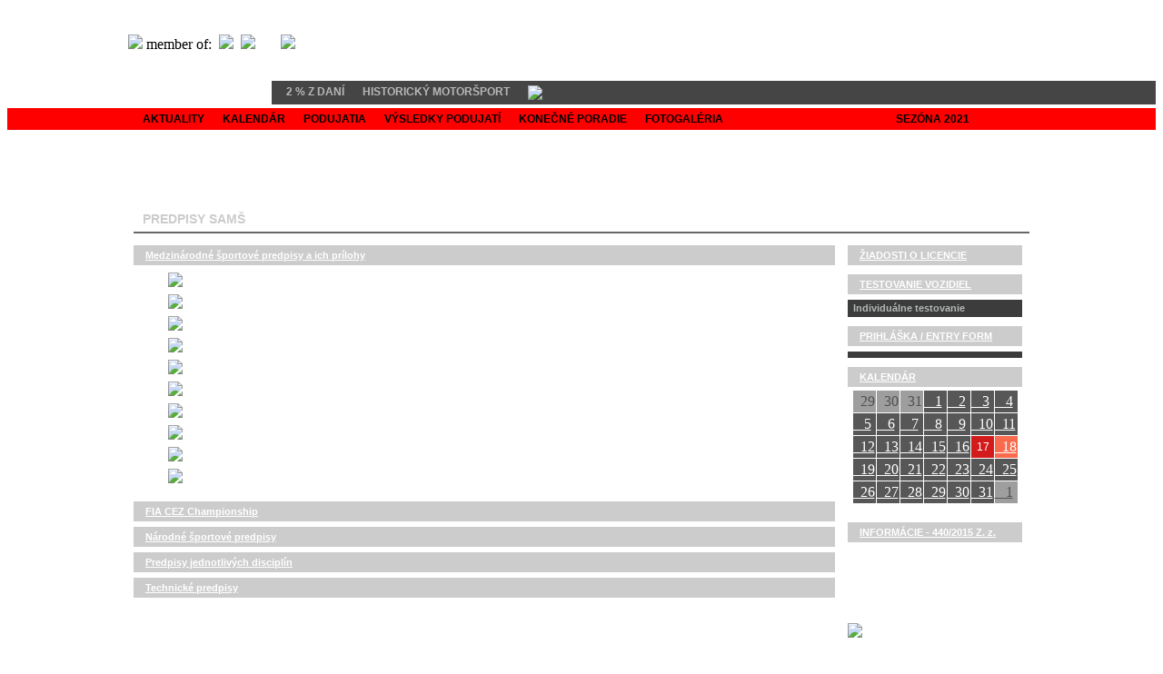

--- FILE ---
content_type: text/html
request_url: https://sams-asn.sk/index2.php?mm=2&rok=2021&g1=9&glu1=&glu2=&glu3=&glu4=&glu5=&glu6=&glu7=
body_size: 6914
content:
<!DOCTYPE html PUBLIC "-//W3C//DTD XHTML 1.0 Transitional//EN" "http://www.w3.org/TR/xhtml1/DTD/xhtml1-transitional.dtd">
<html xmlns="http://www.w3.org/1999/xhtml">
<head>
<meta http-equiv="Content-Type" content="text/html; charset=utf-8" /> 
<title>SAMŠ - Slovenská asociácia motoristického športu</title>



<link rel='stylesheet' type='text/css' href='style/example.css' />
<link rel='stylesheet' type='text/css' href='style.css' />




<script type='text/javascript' src='style/jquery-latest.js'></script>
<script type='text/javascript' src='style/jquery.jqDock.min.js'></script>
<script type='text/javascript' src='style/example.js'></script>


<script type="text/javascript">

<!--  src="http://maps.googleapis.com/maps/api/js?key=AIzaSyDtzaCVM5vHRtzcIk-HeUqHLNPsFvX25sA">   -->

  function initialize()
  {
    var latlng = new google.maps.LatLng(48.3087, 18.1094);
    var myLatLng2 = new google.maps.LatLng(48.3087, 18.1094);
    var myOptions = { zoom: 14,  center: latlng,  mapTypeId: google.maps.MapTypeId.ROADMAP  }
    map = new google.maps.Map(document.getElementById("map_canvas"), myOptions);

    image = new google.maps.MarkerImage("gif/samsgps.gif", new google.maps.Size(72, 35),  new google.maps.Point(0,0), new google.maps.Point(36, 17));
    ciel = new google.maps.Marker({  position: myLatLng2,  map: map,   icon: image, title: 'SAMŠ'  });

    spusti();
  }

  function initialize2()
  {
    
    

  }

  function initialize3()
  {

  }

  function spusti(i)
  {


       if (i==1)
       {
document.getElementById("pero1").innerHTML="<span id='pero1'><font size='2' color='#ffb018'><b>NOVINKA</b></font></span>";       
<!--           document.getElementById("pero1").innerHTML="<span id='pero1'><font size='2' color='#ffb018'><b>NOVINKA</b></font></span>";    -->
<!--           document.getElementById("pero2").innerHTML="<span id='pero2'><font size='2' color='#ffb018'><b>NOVINKA</b></font></span>";    -->
<!--           document.getElementById("pero3").innerHTML="<span id='pero3'><font size='2' color='#ffb018'><b>NOVINKA</b></font></span>";    -->
<!--           document.getElementById("pero4").innerHTML="<span id='pero4'><font size='2' color='#ffb018'><b>NOVINKA</b></font></span>";    -->
<!--           document.getElementById("pero5").innerHTML="<span id='pero5'><font size='2' color='#ffb018'><b>NOVINKA</b></font></span>";    -->
<!--           document.getElementById("pero6").innerHTML="<span id='pero6'><font size='2' color='#ffb018'><b>NOVINKA</b></font></span>";    -->
<!--           document.getElementById("pero7").innerHTML="<span id='pero7'><font size='2' color='#ffb018'><b>NOVINKA</b></font></span>";    -->
<!--           document.getElementById("pero8").innerHTML="<span id='pero8'><font size='2' color='#ffb018'><b>NOVINKA</b></font></span>";    -->
<!--           document.getElementById("pero9").innerHTML="<span id='pero9'><font size='2' color='#ffb018'><b>NOVINKA</b></font></span>";    -->
<!--           document.getElementById("pero10").innerHTML="<span id='pero10'><font size='2' color='#ffb018'><b>NOVINKA</b></font></span>";  -->
<!--           document.getElementById("pero11").innerHTML="<span id='pero11'><font size='2' color='#ffb018'><b>NOVINKA</b></font></span>";  -->
           setTimeout("spusti(0)",500);
       }
       else
       {
document.getElementById("pero1").innerHTML="<span id='pero1'><font size='2' color='#ffffff'><b>NOVINKA</b></font></span>";       
                                                                    
<!--           document.getElementById("pero1").innerHTML="<span id='pero1'><font size='2' color='#ffffff'><b>NOVINKA</b></font></span>";     -->
<!--           document.getElementById("pero2").innerHTML="<span id='pero2'><font size='2' color='#ffffff'><b>NOVINKA</b></font></span>";     -->
<!--           document.getElementById("pero3").innerHTML="<span id='pero3'><font size='2' color='#ffffff'><b>NOVINKA</b></font></span>";     -->
<!--           document.getElementById("pero4").innerHTML="<span id='pero4'><font size='2' color='#ffffff'><b>NOVINKA</b></font></span>";     -->
<!--           document.getElementById("pero5").innerHTML="<span id='pero5'><font size='2' color='#ffffff'><b>NOVINKA</b></font></span>";     -->
<!--           document.getElementById("pero6").innerHTML="<span id='pero6'><font size='2' color='#ffffff'><b>NOVINKA</b></font></span>";     -->
<!--           document.getElementById("pero7").innerHTML="<span id='pero7'><font size='2' color='#ffffff'><b>NOVINKA</b></font></span>";     -->
<!--           document.getElementById("pero8").innerHTML="<span id='pero8'><font size='2' color='#ffffff'><b>NOVINKA</b></font></span>";     -->
<!--           document.getElementById("pero9").innerHTML="<span id='pero9'><font size='2' color='#ffffff'><b>NOVINKA</b></font></span>";     -->
<!--           document.getElementById("pero10").innerHTML="<span id='pero10'><font size='2' color='#ffffff'><b>NOVINKA</b></font></span>";   -->
<!--           document.getElementById("pero11").innerHTML="<span id='pero11'><font size='2' color='#ffffff'><b>NOVINKA</b></font></span>";   -->
           setTimeout("spusti(1)",500);
       }
  }

</script>

<style type='text/css'>
    /*position and hide the menu initially - leave room for menu items to expand...*/

    #description {margin-left:40px; width:500px;}
    #page {padding:20px 0; width:50%;}
    #menu2 {position:absolute; top:0; left:10%; margin-left:-48px; display:none; z-index:1;}
    #menu { margin-left:-48px; display:none;}

    /*dock styling...*/
    /*...set the cursor...*/
    #menu div.jqDock {cursor:pointer;}

    div.jqDockLabel {font-weight:bold; font-style:italic; white-space:nowrap; color:#ffffff; cursor:pointer;}

    #menuloga { margin-left:20px; display:none; z-index:10; }
    #menuloga div.jqDock {cursor:pointer;}

    #menuh { margin-left:-48px; display:none; z-index:7; }
    #menuh div.jqDock {cursor:pointer;}


    #menus { margin-left:-48px; display:none; z-index:1; }
    #menus div.jqDock {cursor:pointer;}

    #menucez { margin-left:-48px; display:none; z-index:1; }
    #menucez div.jqDock {cursor:pointer;}


    #menusipka { margin-left:20px; display:none; z-index:1; }
    #menusipka div.jqDock {cursor:pointer;}


    div.jqDockLabelText {position:absolute; bottom:4px; right:2px; color:#ffffff; font-size:18px; font-style:italic; white-space:nowrap; cursor:pointer;}

</style>

<script type='text/javascript'>
    jQuery(document).ready(function($)
    {
       var dockOptions = { align: 'left' , labels: false , size: 100 };
       $('#menu').jqDock(dockOptions);

       var dockOptionsh = { align: 'middle' , labels: 'br' , size: 59 };
       $('#menuh').jqDock(dockOptionsh);

       var dockOptionsloga = { align: 'top' , labels: false , size: 70  };
       $('#menuloga').jqDock(dockOptionsloga);

       var dockOptionss = { align: 'bottom' , labels: true , size: 30 };
       $('#menus').jqDock(dockOptionss);

       var dockOptionssipka = { align: 'left' , labels: false , size: 80 };
       $('#menusipka').jqDock(dockOptionssipka);

       var dockOptionscez = { align: 'bottom' , labels: 'br' , size: 34 };
       $('#menucez').jqDock(dockOptionscez);

    });

</script>

<script type="text/javascript">

var timeout = 500;
var closetimer = 0;
var ddmenuitem = 0;

// open hidden layer
function mopen(id)
{
   // cancel close timer
   mcancelclosetime();

   // close old layer
   if(ddmenuitem) ddmenuitem.style.visibility = 'hidden';

   // get new layer and show it
   ddmenuitem = document.getElementById(id);
   ddmenuitem.style.visibility = 'visible';

}
// close showed layer
function mclose()
{
   if(ddmenuitem) ddmenuitem.style.visibility = 'hidden';
}

// go close timer
function mclosetime()
{
   closetimer = window.setTimeout(mclose, timeout);
}

// cancel close timer
function mcancelclosetime()
{
   if(closetimer)
   {
      window.clearTimeout(closetimer);
      closetimer = null;
   }
}

// close layer when click-out
document.onclick = mclose;
</script>


</head>

<body>

<table width=100% cellspacing=0 cellpadding=0>
   <tr height=80 >
     <td align=left>
       <table width=1060 align=center cellspacing=0 cellpadding=0 border=0>
          <tr><td width=30>&nbsp;
              <td width=470 class=nic><a href="https://www.sams-asn.sk"><img src="images/logo_sams.gif" border=0 width=155></a>&nbsp;member of:&nbsp;
                            <a href="http://www.fia.com" target="_blank"><img src="images/logo_fia.gif" border=0 width=70></a>&nbsp;
                            <a href="http://www.cikfia.com" target="_blank"><img src="images/logo_cik.gif" border=0 width=48></a>
                            &nbsp;&nbsp;&nbsp;&nbsp;&nbsp;
<!--                            <a href="http://www.osk.or.at/?p=/FIA%20CEZ" target="_blank"><img src="gif/logo_cez.gif" border=0 width=55></a>   -->
<!--                            <a href="http://www.austria-motorsport.at/fia-cez" target="_blank"><img src="gif/logo_cez.gif" border=0 width=55></a>   -->
                            <a href="http://www.cez-motorsport.com" target="_blank"><img src="gif/logo_cez.gif" border=0 width=55></a>
                                                                  
              <td width=494 align=right valign=bottom>
                 <div id='menuloga'>
                 
<a href="index2.php?mm=1&rok=2021&g1=1&glu1=&glu2=&glu3=&glu4=&glu5=&glu6=&glu7=" ><img src='images/menu1_1a.png' title='' alt='' /></a><a href="index2.php?mm=2&rok=2021&g1=9&glu1=&glu2=&glu3=&glu4=&glu5=&glu6=&glu7=" ><img src='images/menu1_2a.png' title='' alt='' /></a><a href="index2.php?mm=3&rok=2021&g1=15&glu1=&glu2=&glu3=&glu4=&glu5=&glu6=&glu7=" ><img src='images/menu1_3b.png' title='' alt='' /></a><a href="index2.php?mm=4&rok=2021&g1=2013&g2=1&g3=1&g4=1108&glu1=&glu2=&glu3=&glu4=&glu5=&glu6=&glu7=" '><img src='images/menu1_4a.png' title='' alt='' /></a><a href="index2.php?mm=5&rok=2021&glu1=&glu2=&glu3=&glu4=&glu5=&glu6=&glu7=" ><img src='images/menu1_5a.png' title='' alt='' /></a>                    
                 </div>
      </table>

   <tr height=1><td>

<!--////////////////////////////-->
   <tr ><td width=100%>
       <table cellspacing=0 cellpadding=0 border=0 width=100%>
         <tr >
<!-- povodne do 24.2.2017           <td width=32%>    -->
<!-- nove -->
            <td width=23%>
            
<!-- koniec nove -->
            
            <td bgcolor=#454545 width=77%>
                <ul id="sddm2">
<li><a href="index2.php?mm=997&rok=2021&glu1=&glu2=&glu3=&glu4=&glu5=&glu6=&glu7=">&nbsp;&nbsp;2 % Z DANÍ</a></li>&nbsp;&nbsp;&nbsp;&nbsp;&nbsp;&nbsp;&nbsp;&nbsp;&nbsp;<li><a href="index2.php?mm=51&g1=29&rok=2021&glu1=&glu2=&glu3=&glu4=&glu5=&glu6=&glu7=">HISTORICKÝ MOTORŠPORT</a></li><li><a href="https://www.facebook.com/SlovakMotorSport" target="_blank"><img src="gif/facebook.gif" height=14></a></li>                
        </table>
   <tr height=4><td>
<!--////////////////////////////-->


   <tr bgcolor=#ff0000><td>
      <table width=986 align=center border=0 cellspacing=0 cellpadding=0>
         <tr><td width=986>

 <ul id="sddm">

<li><a href="index2.php?mm=0&rok=2021&glu1=&glu2=&glu3=&glu4=&glu5=&glu6=&glu7=">AKTUALITY</a></li><li><a href="index2.php?mm=32&rok=2021&glu1=&glu2=&glu3=&glu4=&glu5=&glu6=&glu7=">KALENDÁR</a></li><li><a href="index2.php?mm=33&rok=2021&glu1=&glu2=&glu3=&glu4=&glu5=&glu6=&glu7=">PODUJATIA</a></li><li><a href="index2.php?mm=34&rok=2021&glu1=&glu2=&glu3=&glu4=&glu5=&glu6=&glu7=">VÝSLEDKY PODUJATÍ</a></li><li><a href="index2.php?mm=35&rok=2021&glu1=&glu2=&glu3=&glu4=&glu5=&glu6=&glu7=">KONEČNÉ PORADIE</a></li><li><a href="index2.php?mm=36&rok=2021&glu1=&glu2=&glu3=&glu4=&glu5=&glu6=&glu7=">FOTOGALÉRIA</a></li>
    <li>&nbsp;&nbsp;&nbsp;&nbsp;&nbsp;&nbsp;&nbsp;&nbsp;&nbsp;&nbsp;&nbsp;
        &nbsp;&nbsp;&nbsp;&nbsp;&nbsp;&nbsp;&nbsp;&nbsp;&nbsp;&nbsp;&nbsp;
        &nbsp;&nbsp;&nbsp;&nbsp;&nbsp;&nbsp;&nbsp;&nbsp;&nbsp;&nbsp;&nbsp;

        &nbsp;&nbsp;&nbsp;&nbsp;&nbsp;&nbsp;
        &nbsp;&nbsp;&nbsp;&nbsp;
<!--        &nbsp;&nbsp;&nbsp;&nbsp;&nbsp;&nbsp;&nbsp;    -->

    </li>



<li><a href="index2.php?mm=2&g1=9&g2=&g3=&g4=&rok=2020&glu1=&glu2=&glu3=&glu4=&glu5=&glu6=&glu7="><img src="gif/sipkal3.gif" width=9 height=13></a></li><li><a href="">SEZÓNA 2021</a></li><li><a href="index2.php?mm=2&g1=9&g2=&g3=&g4=&rok=2022&glu1=&glu2=&glu3=&glu4=&glu5=&glu6=&glu7="><img src="gif/sipkap3.gif" width=9 height=13></a></li>
</ul>
<div style="clear:both"></div>

</table>

</table>












<table width=986 align=center border=0 cellspacing=0 cellpadding=0>
  <tr height=14><td width=100%>
  <tr height=60>
     <td align=right>
      <div id='menuh'>

<a href="index2.php?mm=11&g1=1&glu1=&glu2=&glu3=&glu4=&glu5=&glu6=&glu7="'><img src='images/menu2_1.png' title='RALLY' alt='' /></a><a href="index2.php?mm=12&g1=1&glu1=&glu2=&glu3=&glu4=&glu5=&glu6=&glu7="'><img src='images/menu2_2.png' title='PAV' alt='' /></a><a href="index2.php?mm=13&g1=1&glu1=&glu2=&glu3=&glu4=&glu5=&glu6=&glu7="'><img src='images/menu2_3.png' title='PAO' alt='' /></a><a href="index2.php?mm=14&g1=1&glu1=&glu2=&glu3=&glu4=&glu5=&glu6=&glu7="'><img src='images/menu2_4.png' title='AUTOKROS' alt='' /></a><a href="index2.php?mm=21&g1=1&glu1=&glu2=&glu3=&glu4=&glu5=&glu6=&glu7="'><img src='images/menu2_11.png' title='RALLYKROS' alt='' /></a><a href="index2.php?mm=15&g1=1&glu1=&glu2=&glu3=&glu4=&glu5=&glu6=&glu7="'><img src='images/menu2_5.png' title='KARTING' alt='' /></a><a href="index2.php?mm=16&g1=1&glu1=&glu2=&glu3=&glu4=&glu5=&glu6=&glu7="'><img src='images/menu2_6.png' title='MINIKÁRY' alt='' /></a><a href="index2.php?mm=17&g1=1&glu1=&glu2=&glu3=&glu4=&glu5=&glu6=&glu7="'><img src='images/menu2_7.png' title='SLALOM' alt='' /></a><a href="index2.php?mm=18&g1=1&glu1=&glu2=&glu3=&glu4=&glu5=&glu6=&glu7="'><img src='images/menu2_8.png' title='SPRINT' alt='' /></a><a href="index2.php?mm=19&g1=1&glu1=&glu2=&glu3=&glu4=&glu5=&glu6=&glu7="'><img src='images/menu2_9.png' title='DRIFT' alt='' /></a><a href="index2.php?mm=20&g1=1&glu1=&glu2=&glu3=&glu4=&glu5=&glu6=&glu7="'><img src='images/menu2_10.png' title='CCR' alt='' /></a>     
      
<!--
         <a href="index2.php?mm=11&g1=1"'><img src='images/menu2_1.png' title='RALLY' alt='' /></a>
         <a href="index2.php?mm=12&g1=1"'><img src='images/menu2_2.png' title='PAV' alt='' /></a>
         <a href="index2.php?mm=13&g1=1"'><img src='images/menu2_3.png' title='PAO' alt='' /></a>
         <a href="index2.php?mm=14&g1=1"'><img src='images/menu2_4.png' title='AUTOKROS' alt='' /></a>
         <a href="index2.php?mm=21&g1=1"'><img src='images/menu2_11.png' title='RALLYKROS' alt='' /></a>
         <a href="index2.php?mm=15&g1=1"'><img src='images/menu2_5.png' title='KARTING' alt='' /></a>
         <a href="index2.php?mm=16&g1=1"'><img src='images/menu2_6.png' title='MINIKÁRY' alt='' /></a>
         <a href="index2.php?mm=17&g1=1"'><img src='images/menu2_7.png' title='SLALOM' alt='' /></a>
         <a href="index2.php?mm=18&g1=1"'><img src='images/menu2_8.png' title='SPRINT' alt='' /></a>
         <a href="index2.php?mm=19&g1=1"'><img src='images/menu2_9.png' title='DRIFT' alt='' /></a>
         <a href="index2.php?mm=20&g1=1"'><img src='images/menu2_10.png' title='CCR' alt='' /></a>
-->    
      </div>
  <tr height=10><td>



  <tr><td align=left valign=bottom width=200>
     <div class="nadpis1">
       <div class="nadpis2">
         <div>
<span> PREDPISY SAMŠ</span>         </div>
       </div>
     </div>


  <tr height=2 bgcolor=#676767><td>
  <tr height=5><td>

</table>



<table width=986 align=center border=0 cellpadding=0 cellspacing=0><tr height=8><td colspan=5><tr><td width=772 valign=top><table cellspacing=0 cellpadding=0 border=0><tr><td width=772 colspan=2><div class="boxRightRed boxE"><div class="boxHeadRed"><div><a href="index2.php?mm=2&g1=-1&g2=&g3=&g4=&rok=2021&glu1=&glu2=&glu3=&glu4=&glu5=&glu6=&glu7=">Medzinárodné športové predpisy a ich prílohy</a></div></div></div><tr height=6><td colspan=2><tr><td width=14>    <td><table cellspacing=0 cellpadding=0 border=0 ><tr height=24><td>&nbsp;&nbsp;&nbsp;&nbsp;&nbsp;&nbsp;<a class=dokumenty href="pdf/Zoznam zakázaných látok a metód 2025.pdf" target="_blank"><img src="gif/PDF.gif" width=20></a><td class=dokumenty>&nbsp;&nbsp;<a href="pdf/Zoznam zakázaných látok a metód 2025.pdf" target="_blank">Antidoping - WADA Zoznam zakázaných látok a metód</a><tr height=24><td>&nbsp;&nbsp;&nbsp;&nbsp;&nbsp;&nbsp;<a class=dokumenty href="pdf/1_2026 MŠP FIA SK cisty.pdf" target="_blank"><img src="gif/PDF.gif" width=20></a><td class=dokumenty>&nbsp;&nbsp;<a href="pdf/1_2026 MŠP FIA SK cisty.pdf" target="_blank">2026 Medzinárodný športový poriadok FIA</a><tr height=24><td>&nbsp;&nbsp;&nbsp;&nbsp;&nbsp;&nbsp;<a class=dokumenty href="pdf/PrilohaH_26_web.pdf" target="_blank"><img src="gif/PDF.gif" width=20></a><td class=dokumenty>&nbsp;&nbsp;<a href="pdf/PrilohaH_26_web.pdf" target="_blank">2026 Príloha H MŠP FIA</a><tr height=24><td>&nbsp;&nbsp;&nbsp;&nbsp;&nbsp;&nbsp;<a class=dokumenty href="pdf/Priloha_L_MSP26_web.pdf" target="_blank"><img src="gif/PDF.gif" width=20></a><td class=dokumenty>&nbsp;&nbsp;<a href="pdf/Priloha_L_MSP26_web.pdf" target="_blank">2026 Príloha L MŠP FIA</a><tr height=24><td>&nbsp;&nbsp;&nbsp;&nbsp;&nbsp;&nbsp;<a class=dokumenty href="pdf/2_2026 Príloha C_anti alkohol cisty.pdf" target="_blank"><img src="gif/PDF.gif" width=20></a><td class=dokumenty>&nbsp;&nbsp;<a href="pdf/2_2026 Príloha C_anti alkohol cisty.pdf" target="_blank">2026 Príloha C MŠP FIA - pravidlá proti alkoholu</a><tr height=24><td>&nbsp;&nbsp;&nbsp;&nbsp;&nbsp;&nbsp;<a class=dokumenty href="pdf/5_2026 Príloha M_manipulacia sutazi cisty.pdf" target="_blank"><img src="gif/PDF.gif" width=20></a><td class=dokumenty>&nbsp;&nbsp;<a href="pdf/5_2026 Príloha M_manipulacia sutazi cisty.pdf" target="_blank">2026 Príloha M MŠP FIA - manipulácia súťaží</a><tr height=24><td>&nbsp;&nbsp;&nbsp;&nbsp;&nbsp;&nbsp;<a class=dokumenty href="pdf/6_2026 Príloha V čistý.pdf" target="_blank"><img src="gif/PDF.gif" width=20></a><td class=dokumenty>&nbsp;&nbsp;<a href="pdf/6_2026 Príloha V čistý.pdf" target="_blank">2026 Príloha V MŠP FIA</a><tr height=24><td>&nbsp;&nbsp;&nbsp;&nbsp;&nbsp;&nbsp;<a class=dokumenty href="pdf/7_2026 GP pre okruhy SK čistý.pdf" target="_blank"><img src="gif/PDF.gif" width=20></a><td class=dokumenty>&nbsp;&nbsp;<a href="pdf/7_2026 GP pre okruhy SK čistý.pdf" target="_blank">2026 Všeobecné predpisy FIA pre okruhové podujatia</a><tr height=24><td>&nbsp;&nbsp;&nbsp;&nbsp;&nbsp;&nbsp;<a class=dokumenty href="pdf/8_2026 GP nie okruhy SK čistý.pdf" target="_blank"><img src="gif/PDF.gif" width=20></a><td class=dokumenty>&nbsp;&nbsp;<a href="pdf/8_2026 GP nie okruhy SK čistý.pdf" target="_blank">2026 Všeobecné predpisy FIA pre podujatia mimo okruhov</a><tr height=24><td>&nbsp;&nbsp;&nbsp;&nbsp;&nbsp;&nbsp;<a class=dokumenty href="pdf/Predpisy CEZ 2025web2.pdf" target="_blank"><img src="gif/PDF.gif" width=20></a><td class=dokumenty>&nbsp;&nbsp;<a href="pdf/Predpisy CEZ 2025web2.pdf" target="_blank">2025 Predpisy pre FIA Majstrovstvá zóny strednej Európy</a></table><tr height=14><td colspan=2><tr><td width=772 colspan=2><div class="boxRightRed boxE"><div class="boxHeadRed"><div><a href="index2.php?mm=2&g1=11&g2=&g3=&g4=&rok=2021&glu1=&glu2=&glu3=&glu4=&glu5=&glu6=&glu7=">FIA CEZ Championship</a></div></div></div><tr height=6><td colspan=2><tr><td width=772 colspan=2><div class="boxRightRed boxE"><div class="boxHeadRed"><div><a href="index2.php?mm=2&g1=10&g2=&g3=&g4=&rok=2021&glu1=&glu2=&glu3=&glu4=&glu5=&glu6=&glu7=">Národné športové predpisy</a></div></div></div><tr height=6><td colspan=2><tr><td width=772 colspan=2><div class="boxRightRed boxE"><div class="boxHeadRed"><div><a href="index2.php?mm=2&g1=13&g2=&g3=&g4=&rok=2021&glu1=&glu2=&glu3=&glu4=&glu5=&glu6=&glu7=">Predpisy jednotlivých disciplín</a></div></div></div><tr height=6><td colspan=2><tr><td width=772 colspan=2><div class="boxRightRed boxE"><div class="boxHeadRed"><div><a href="index2.php?mm=2&g1=12&g2=&g3=&g4=&rok=2021&glu1=&glu2=&glu3=&glu4=&glu5=&glu6=&glu7=">Technické predpisy</a></div></div></div><tr height=6><td colspan=2></table>    <td valign=top width=14>&nbsp;

    <td valign=top>
      <table cellspacing=0 cellpadding=0 border=0>
        <tr><td width=192 valign=top>

         
<!--          <table cellspacing=0 cellpadding=0 border=0>    -->
<!--            <tr><td width=192 valign=top>    -->
<!--                 <a href="http://www.fia.com/fia-women-motorsport" target="_blank"><img src="gif/logo_woman.gif" border=0 width=190></a>    -->
<!--          </table>                                   -->
          
<!--        <tr height=8><td>                        -->

<!--        <tr><td>                                 -->
<!--          <table cellspacing=0 cellpadding=0 border=0>     -->
<!--            <tr><td width=192 valign=top>                     -->
<!--                 <a href="http://sams-asn.sk/cez.php" target="_blank"><img src="gif/prizegiving.gif" border=0 width=190></a>       -->
<!--          </table>       -->        
        
<!--        http://sams-asn.sk/licenciajazdec.php    -->

 
          <table cellspacing=0 cellpadding=0 border=0>
            <tr><td width=192 valign=top>

              <div class="boxRightRed0 boxE">
                <div class="boxHeadRed0">
                  <div>
<a href="https://sams-asn.sk/napovedavseobecne.php">ŽIADOSTI O LICENCIE</a>                    
                  </div>
                </div>
              </div>
              
<!--            <tr height=3><td>   -->
<!--            <tr><td>   -->
<!--               <table cellspacing=0 cellpadding=0 border=0>    -->
<!--                   <tr><td class=podujatia_nazov><a  href="licenciajazdec.php">&nbsp;&nbsp;&nbsp;Licencia jazdca</a>                    -->
<!--                   <tr><td class=podujatia_nazov><a  href="licenciakarting.php">&nbsp;&nbsp;&nbsp;Licencia jazdca - karting</a>      -->
<!--                   <tr><td class=podujatia_nazov><a  href="licenciarozhodca.php">&nbsp;&nbsp;&nbsp;Licencia rozhodcu</a>          -->
<!--                   <tr><td class=podujatia_nazov><a  href="licenciacinovnik.php">&nbsp;&nbsp;&nbsp;Licencia činovníka</a>      -->
<!--                   <tr><td class=podujatia_nazov><a  href="licenciazachranar.php">&nbsp;&nbsp;&nbsp;Licencia záchranára</a> -->
<!--               </table>   --> 
<!--            <tr height=11><td>   --> 
          </table>
                
                
                
                
                
                
                
                
                
                
        <tr height=10><td>
        <tr><td width=192 valign=top>
           
          <table cellspacing=0 cellpadding=0 border=0>
            <tr><td width=192 valign=top>

              <div class="boxRightRed0 boxE">
                <div class="boxHeadRed0">
                  <div>
                    <a href="https://www.sams-asn.sk/prihlaska3.php" target=_blank>TESTOVANIE VOZIDIEL</a>
                  </div>
                </div>
              </div>
             

            <tr height=6><td>
            <tr><td bgcolor=#3c3c3c>
                <table cellspacing=0 cellpadding=0 border=0 class=podujatia_nazov2>
                   <tr height=3><td>
                   
                   
<tr><td><a  href="https://www.sams-asn.sk/prihlaska00.php?idpr=334" target="_blank">&nbsp;&nbsp;Individuálne testovanie</a>                   
                   <tr height=4><td>
                </table>

          </table>
                
                
                
                
                
                
                
                
                
                
                
                
                
                
                
                
                
                
                
                
                
                
                
                
                
                
                
                
                
                
                
                
                
                
                
                
        <tr height=10><td>
        <tr><td width=192 valign=top>
           
          <table cellspacing=0 cellpadding=0 border=0>
            <tr><td width=192 valign=top>

              <div class="boxRightRed0 boxE">
                <div class="boxHeadRed0">
                  <div>
                    <a href="https://www.sams-asn.sk/prihlaska3.php" target=_blank>PRIHLÁŠKA / ENTRY FORM</a>
                  </div>
                </div>
              </div>
             

            <tr height=6><td>
            <tr><td bgcolor=#3c3c3c>
                <table cellspacing=0 cellpadding=0 border=0 class=podujatia_nazov2>
                   <tr height=3><td>
                   
                   
                   
                   
<!--                   <tr><td class=podujatia_nazov>&nbsp;&nbsp;<b>TESTOVANIE</b>  -->  
<!--                   <tr><td><a  href="http://www.prihlaska-sams.sk/prihlaska.php?id=155" target="_blank">&nbsp;&nbsp;&nbsp;&nbsp;&nbsp;07.03.&nbsp;&nbsp;&nbsp;KOŠICE</a>       -->
<!--                   <tr><td><a  href="http://www.prihlaska-sams.sk/prihlaska.php?id=156" target="_blank">&nbsp;&nbsp;&nbsp;&nbsp;&nbsp;07.03.&nbsp;&nbsp;&nbsp;PREŠOV</a>   -->
<!--                   <tr><td><a href="http://www.prihlaska-sams.sk/prihlaska.php?id=157" target="_blank">&nbsp;&nbsp;&nbsp;&nbsp;&nbsp;08.03.&nbsp;&nbsp;&nbsp;REVÚCA</a>    -->
<!--                   <tr><td><a  href="http://www.prihlaska-sams.sk/prihlaska.php?id=161" target="_blank">&nbsp;&nbsp;&nbsp;&nbsp;&nbsp;08.03.&nbsp;&nbsp;&nbsp;SVIT</a>         -->
<!--                   <tr><td><a  href="http://www.prihlaska-sams.sk/prihlaska.php?id=159" target="_blank">&nbsp;&nbsp;&nbsp;&nbsp;&nbsp;14.03.&nbsp;&nbsp;&nbsp;VEĽKÉ UHERCE</a>       -->
<!--                   <tr><td><a  href="http://www.prihlaska-sams.sk/prihlaska.php?id=164" target="_blank">&nbsp;&nbsp;&nbsp;&nbsp;&nbsp;15.03.&nbsp;&nbsp;&nbsp;ČEĽADICE</a>        -->
<!--                   <tr><td><a  href="http://www.prihlaska-sams.sk/prihlaska.php?id=160" target="_blank">&nbsp;&nbsp;&nbsp;&nbsp;&nbsp;21.03.&nbsp;&nbsp;&nbsp;BRATISLAVA</a>   -->
<!--                   <tr><td><a  href="http://www.prihlaska-sams.sk/prihlaska.php?id=158" target="_blank">&nbsp;&nbsp;&nbsp;&nbsp;&nbsp;11.04.&nbsp;&nbsp;&nbsp;SENICA</a>       -->
<!--                   <tr><td><a  href="http://www.prihlaska-sams.sk/prihlaska.php?id=167" target="_blank">&nbsp;&nbsp;&nbsp;&nbsp;&nbsp;18.04.&nbsp;&nbsp;&nbsp;VEĽKÉ UHERCE</a>    -->

<!--                   <tr height=7><td>     -->
<!--                    <tr><td class=podujatia_nazov>&nbsp;&nbsp;<b>PODUJATIA</b>                -->
<!--                   <tr><td><a  href="http://www.prihlaska-sams.sk/prihlaska.php?id=154" target="_blank">&nbsp;&nbsp;&nbsp;&nbsp;&nbsp;21.03.&nbsp;&nbsp;&nbsp;CEZ RALLYKROS</a>    -->
<!--                   <tr><td><a  href="http://www.prihlaska-sams.sk/prihlaska.php?id=163" target="_blank">&nbsp;&nbsp;&nbsp;&nbsp;&nbsp;27.03.&nbsp;&nbsp;&nbsp;RALLY EGER</a>     -->
<!--                   <tr><td><a  href="http://www.prihlaska-sams.sk/prihlaska.php?id=165" target="_blank">&nbsp;&nbsp;&nbsp;&nbsp;&nbsp;19.04.&nbsp;&nbsp;&nbsp;SAP RAP VEĽKÉ UHERCE</a>  -->
<!--                   <tr><td><a  href="http://www.prihlaska-sams.sk/prihlaska.php?id=170" target="_blank">&nbsp;&nbsp;&nbsp;&nbsp;&nbsp;01.05.&nbsp;&nbsp;&nbsp;RALLY PREŠOV</a>         -->
<!--                   <tr><td><a  href="http://www.prihlaska-sams.sk/prihlaska.php?id=171" target="_blank">&nbsp;&nbsp;&nbsp;&nbsp;&nbsp;03.05.&nbsp;&nbsp;&nbsp;CEZ SLALOM PREŠOV</a>    -->
<!--                   <tr><td><a  href="http://www.prihlaska-sams.sk/prihlaska.php?id=169" target="_blank">&nbsp;&nbsp;&nbsp;&nbsp;&nbsp;16.05.&nbsp;&nbsp;&nbsp;PAV OŽĎANY</a>               -->
<!--                   <tr><td><a  href="http://www.prihlaska-sams.sk/prihlaska.php?id=168" target="_blank">&nbsp;&nbsp;&nbsp;&nbsp;&nbsp;16.05.&nbsp;&nbsp;&nbsp;CEZ MSR VEĽKÉ UHERCE</a>    -->
<!--                   <tr><td><a  href="http://www.prihlaska-sams.sk/prihlaska.php?id=166" target="_blank">&nbsp;&nbsp;&nbsp;&nbsp;&nbsp;30.05.&nbsp;&nbsp;&nbsp;PAV JAHODNÁ</a>    -->
<!--                   <tr><td><a  href="http://www.prihlaska-sams.sk/prihlaska.php?id=174" target="_blank">&nbsp;&nbsp;&nbsp;&nbsp;&nbsp;20.06.&nbsp;&nbsp;&nbsp;PAO SLOVAKIARING</a>   -->
<!--                   <tr><td><a  href="http://www.prihlaska-sams.sk/prihlaska.php?id=173" target="_blank">&nbsp;&nbsp;&nbsp;&nbsp;&nbsp;26.06.&nbsp;&nbsp;&nbsp;RALLY LUBENÍK</a>      -->
<!--                   <tr><td><a  href="http://www.prihlaska-sams.sk/prihlaska.php?id=177" target="_blank">&nbsp;&nbsp;&nbsp;&nbsp;&nbsp;04.07.&nbsp;&nbsp;&nbsp;PAV BABA</a>          -->
                   <!-- <tr><td><a  href="http://www.prihlaska-sams.sk/prihlaska.php?id=175" target="_blank">&nbsp;&nbsp;&nbsp;&nbsp;&nbsp;13.07.&nbsp;&nbsp;&nbsp;SAP,RAP LUČENEC</a>   -->
<!--                   <tr><td><a  href="http://www.prihlaska-sams.sk/prihlaska.php?id=172" target="_blank">&nbsp;&nbsp;&nbsp;&nbsp;&nbsp;18.07.&nbsp;&nbsp;&nbsp;PAV DOBŠINSKÝ KOPEC</a>  -->
<!--                   <tr><td><a  href="http://www.prihlaska-sams.sk/prihlaska.php?id=176" target="_blank">&nbsp;&nbsp;&nbsp;&nbsp;&nbsp;24.07.&nbsp;&nbsp;&nbsp;RALLY TATRY</a>         -->

 <!--                  <tr><td><a  href="http://www.prihlaska-sams.sk/prihlaska.php?id=181" target="_blank">&nbsp;&nbsp;&nbsp;&nbsp;&nbsp;29.08.&nbsp;&nbsp;&nbsp;AUTOKROS DARGOV</a>   -->
<!--                   <tr><td><a  href="http://www.prihlaska-sams.sk/prihlaska.php?id=183" target="_blank">&nbsp;&nbsp;&nbsp;&nbsp;&nbsp;05.09.&nbsp;&nbsp;&nbsp;PAV OSTRÁ LÚKA</a>      -->
<!--                   <tr><td><a  href="http://www.prihlaska-sams.sk/prihlaska.php?id=182" target="_blank">&nbsp;&nbsp;&nbsp;&nbsp;&nbsp;05.09.&nbsp;&nbsp;&nbsp;AUTOKROS F.KLAČANY</a>   -->
                   <tr height=4><td>
                </table>

          </table>


<!--        <tr height=5><td>              -->

          
        <tr height=10><td>
        <tr><td width=192 valign=top>
                        
          <table cellspacing=0 cellpadding=0 border=0>
            <tr><td width=192 valign=top>

              <div class="boxRightRed0 boxE">
                <div class="boxHeadRed0">
                  <div>
<a href="index2.php?mm=32&rok=2026&glu1=&glu2=&glu3=&glu4=&glu5=&glu6=&glu7="> KALENDÁR</a>                    
                  </div>
                </div>
              </div>
              
            <tr height=3><td>
            <tr><td>
              
<table cellspacing=1 cellpadding=0 border=0 align=center><tr height=24><td bgcolor=#9e9e9e><font color=#505050>&nbsp;&nbsp;29</font><td bgcolor=#9e9e9e><font color=#505050>&nbsp;&nbsp;30</font><td bgcolor=#9e9e9e><font color=#505050>&nbsp;&nbsp;31</font><td width=25 bgcolor=#575757 align=left><a href="#"><span><font color="white">&nbsp;&nbsp;&nbsp;1</font></span></a><td width=25 bgcolor=#575757 align=left><a href="#"><span><font color="white">&nbsp;&nbsp;&nbsp;2</font></span></a><td width=25 bgcolor=#575757 align=left><a href="#"><span><font color="white">&nbsp;&nbsp;&nbsp;3</font></span></a><td width=25 bgcolor=#575757 align=left><a href="#"><span><font color="white">&nbsp;&nbsp;&nbsp;4</font></span></a><tr height=24><td width=25 bgcolor=#575757 align=left><a href="#"><span><font color="white">&nbsp;&nbsp;&nbsp;5</font></span></a><td width=25 bgcolor=#575757 align=left><a href="#"><span><font color="white">&nbsp;&nbsp;&nbsp;6</font></span></a><td width=25 bgcolor=#575757 align=left><a href="#"><span><font color="white">&nbsp;&nbsp;&nbsp;7</font></span></a><td width=25 bgcolor=#575757 align=left><a href="#"><span><font color="white">&nbsp;&nbsp;&nbsp;8</font></span></a><td width=25 bgcolor=#575757 align=left><a href="#"><span><font color="white">&nbsp;&nbsp;&nbsp;9</font></span></a><td width=25 bgcolor=#575757 align=left><a href="#"><span><font color="white">&nbsp;&nbsp;10</font></span></a><td width=25 bgcolor=#575757 align=left><a href="#"><span><font color="white">&nbsp;&nbsp;11</font></span></a><tr height=24><td width=25 bgcolor=#575757 align=left><a href="#"><span><font color="white">&nbsp;&nbsp;12</font></span></a><td width=25 bgcolor=#575757 align=left><a href="#"><span><font color="white">&nbsp;&nbsp;13</font></span></a><td width=25 bgcolor=#575757 align=left><a href="#"><span><font color="white">&nbsp;&nbsp;14</font></span></a><td width=25 bgcolor=#575757 align=left><a href="#"><span><font color="white">&nbsp;&nbsp;15</font></span></a><td width=25 bgcolor=#575757 align=left><a href="#"><span><font color="white">&nbsp;&nbsp;16</font></span></a><td width=25 bgcolor=#d41b1b align=left><a href="#" title=" MSR rental karting 2026&nbsp;(KARTING)&nbsp;&nbsp;&nbsp;&nbsp;&nbsp;&nbsp;&nbsp;&nbsp;&nbsp;&nbsp;&nbsp;&nbsp;" class="tooltip2"><span title=""><font color="white">&nbsp;&nbsp;17</font></span></a><td width=25 bgcolor=#fa6a4d align=left><a href="#"><span><font color="white">&nbsp;&nbsp;18</font></span></a><tr height=24><td width=25 bgcolor=#575757 align=left><a href="#"><span><font color="white">&nbsp;&nbsp;19</font></span></a><td width=25 bgcolor=#575757 align=left><a href="#"><span><font color="white">&nbsp;&nbsp;20</font></span></a><td width=25 bgcolor=#575757 align=left><a href="#"><span><font color="white">&nbsp;&nbsp;21</font></span></a><td width=25 bgcolor=#575757 align=left><a href="#"><span><font color="white">&nbsp;&nbsp;22</font></span></a><td width=25 bgcolor=#575757 align=left><a href="#"><span><font color="white">&nbsp;&nbsp;23</font></span></a><td width=25 bgcolor=#575757 align=left><a href="#"><span><font color="white">&nbsp;&nbsp;24</font></span></a><td width=25 bgcolor=#575757 align=left><a href="#"><span><font color="white">&nbsp;&nbsp;25</font></span></a><tr height=24><td width=25 bgcolor=#575757 align=left><a href="#"><span><font color="white">&nbsp;&nbsp;26</font></span></a><td width=25 bgcolor=#575757 align=left><a href="#"><span><font color="white">&nbsp;&nbsp;27</font></span></a><td width=25 bgcolor=#575757 align=left><a href="#"><span><font color="white">&nbsp;&nbsp;28</font></span></a><td width=25 bgcolor=#575757 align=left><a href="#"><span><font color="white">&nbsp;&nbsp;29</font></span></a><td width=25 bgcolor=#575757 align=left><a href="#"><span><font color="white">&nbsp;&nbsp;30</font></span></a><td width=25 bgcolor=#575757 align=left><a href="#"><span><font color="white">&nbsp;&nbsp;31</font></span></a><td width=25 bgcolor=#9e9e9e align=left><a href="#"><span><font color=#505050>&nbsp;&nbsp;&nbsp;1</font></span></a></table>              
              
              
          </table>



        <tr height=20><td>

        <tr ><td>
          <table cellspacing=0 cellpadding=0 border=0>
            <tr><td width=192 valign=top>

<div class="boxRightRed0 boxE"><div class="boxHeadRed0"><div><a href="index2.php?mm=996&glu1=&glu2=&glu3=&glu4=&glu5=&glu6=&glu7=" >INFORMÁCIE - 440/2015 Z. z.</a></div></div></div><tr height=1><td width=192 valign=top><tr><td width=192 valign=top><table align=center width=180><tr><td class=zakon>Zverejňovanie informácii podľa zákona č. 440/2015 Z. z.- Zákon o športe</table>          </table>




        <tr height=20><td>

        <tr ><td>
          <table cellspacing=0 cellpadding=0 border=0>
            <tr><td width=192 valign=top>

          </table>


        <tr height=20><td>
        
        <tr><td>
          <table cellspacing=0 cellpadding=0 border=0>
            <tr><td width=192 valign=top>
                 <a href="http://www.fia.com/fia-women-motorsport" target="_blank"><img src="gif/logo_woman.gif" border=0 width=190></a>
          </table>
          
        <tr height=20><td>
        

<!--        <tr height=20><td>  --->
        
        <tr><td>
          <table cellspacing=0 cellpadding=0 border=0 bgcolor=white>
            <tr height=5><td bgcolor=white>&nbsp; 
            <tr><td width=192 valign=top align=center>
                 <img src="gif/nsc_logo_1.png" border=0 width=172>
            <tr height=5><td bgcolor=white>&nbsp; 
          </table>
          
        <tr height=20><td>
        

<!--
        <tr><td width=192 valign=top>

          <table cellspacing=0 cellpadding=0 border=0>
            <tr><td width=192 valign=top>

              <div class="boxRightRed0 boxE">
                <div class="boxHeadRed0">
                  <div>
                    <a href=""> AKTUÁLNE PODUJATIE</a>
                  </div>
                </div>
              </div>

          </table>

        <tr height=20><td>
        
-->        

<!--
        <tr ><td>
          <table cellspacing=0 cellpadding=0 border=0>
            <tr><td width=138 valign=top>

              <div class="boxRightRed0 boxE">
                <div class="boxHeadRed0">
                  <div>
                    <a href="http://www.rally.sk/"> BLAHOŽELÁME</a>
                  </div>
                </div>
              </div>

              <span class=ttx16>F. Veselovska<br></span>
              <span class=ttx16>G. augustiny<br></span>
              <span class=ttx16>P. Maly<br></span>

              <td align=right valign=top width=54><img src="images/den27.gif" width=50>
          </table>

        <tr height=20><td>
-->

<!--
        <tr ><td>
          <table cellspacing=0 cellpadding=0 border=0>
            <tr><td width=192 valign=top>

              <div class="boxRightRed0 boxE">
                <div class="boxHeadRed0">
                  <div>
                    <a href=""> PRIEBEŽNÉ PORADIE</a>
                  </div>
                </div>
              </div>
-->
              
<!--
              <span class=ttx16>1. Veselovska<br></span>
              <span class=ttx16>2. augustiny<br></span>
              <span class=ttx16>3. Maly<br></span>
              <span class=ttx16>4. Veselovska<br></span>
              <span class=ttx16>5. augustiny<br></span>
              <span class=ttx16>6. Maly<br></span>
              <span class=ttx16>7. Veselovska<br></span>
              <span class=ttx16>8. augustiny<br></span>
              <span class=ttx16>9. Maly<br></span>
              <span class=ttx16>10. Veselovska<br></span>
          </table>

        <tr height=20><td>
-->

        <tr ><td>
          <table cellspacing=0 cellpadding=0 border=0>
            <tr><td width=192 valign=top>

<div class="boxRightRed0 boxE"><div class="boxHeadRed0"><div><a href="index2.php?mm=36&rok=2021&glu1=&glu2=&glu3=&glu4=&glu5=&glu6=&glu7="> FOTOGALÉRIA</a></div></div></div><tr height=3><td width=192 valign=top><tr><td width=192 valign=top><table  cellspacing=0 cellpadding=0 border=0 width=100%><tr><td class=podujatia_nazov align=center><a href="index2.php?mm=42&rok=2021&g3=159&g4=&glu1=&glu2=&glu3=&glu4=&glu5=&glu6=&glu7="><img src="fotky/f0003889.jpg" width=180><br> FIA CEZ Eset V4 Cup Red Bull Ring</a><tr height=15><td><tr><td class=podujatia_nazov align=center><a href="index2.php?mm=42&rok=2021&g3=158&g4=&glu1=&glu2=&glu3=&glu4=&glu5=&glu6=&glu7="><img src="fotky/f0003870.jpg" width=180><br>FIA WTCR SLOVAKIA RING</a><tr height=15><td><tr><td class=podujatia_nazov align=center><a href="index2.php?mm=42&rok=2021&g3=157&g4=&glu1=&glu2=&glu3=&glu4=&glu5=&glu6=&glu7="><img src="fotky/f0003836.jpg" width=180><br>PAV Zaluž</a></table>
        </table>



        <tr height=20><td>

        <tr ><td>
          <table cellspacing=0 cellpadding=0 border=0>
            <tr><td width=192 valign=top>

<div class="boxRightRed0 boxE"><div class="boxHeadRed0"><div><a href="https://www.uamksr.sk" target="_blank">PARTNERI</a></div></div></div><tr height=3><td width=192 valign=top><tr><td width=192 valign=top><table bgcolor=white cellspacing=0 cellpadding=0 border=0 width=100%><tr><td align=center><a href="https://www.uamksr.sk" target="_blank"><img src="gif/uamk.jpg" width=192></a></table>          </table>






        <tr height=20><td>

        <tr ><td>
          <table cellspacing=0 cellpadding=0 border=0>
            <tr><td width=192 valign=top>

<div class="boxRightRed0 boxE"><div class="boxHeadRed0"><div><a href="index2.php?mm=998&g1=1&rok=2021&glu1=&glu2=&glu3=&glu4=&glu5=&glu6=&glu7=">BEZPEČNOSŤ NA CESTÁCH</a></div></div></div><tr height=3><td width=192 valign=top><tr><td width=192 valign=top><table bgcolor=white cellspacing=0 cellpadding=0 border=0 width=100%><tr><td align=center><a href="index2.php?mm=998&g1=1&rok=2021&glu1=&glu2=&glu3=&glu4=&glu5=&glu6=&glu7="><img src="gif/fras1.jpg" width=192></a></table>          </table>



        <tr height=20><td>

        <tr ><td>
          <table cellspacing=0 cellpadding=0 border=0>
            <tr><td width=192 valign=top>

<div class="boxRightRed0 boxE"><div class="boxHeadRed0"><div><a href="index2.php?mm=10&g1=0&rok=2021&glu1=&glu2=&glu3=&glu4=&glu5=&glu6=&glu7=">VEREJNÉ OBSTARÁVANIE</a></div></div></div><tr height=3><td width=192 valign=top><tr><td width=192 valign=top><table bgcolor=white cellspacing=0 cellpadding=0 border=0 width=100%><tr height=8><td align=center><tr><td align=center><a href="index2.php?mm=999&rok=2021&glu1=&glu2=&glu3=&glu4=&glu5=&glu6=&glu7="><img src="gif/senzor.gif" width=180></a><tr height=6><td></table>          </table>



















      </table>

</table>







<!--
prenesene

    <td valign=top width=4>&nbsp;

    <td valign=top>
      <table cellspacing=0 cellpadding=0 border=0>

       <tr><td width=192 valign=top>

      <table cellspacing=0 cellpadding=0 border=0>
    <tr><td width=138 valign=top>

<div class="boxRightRed boxE">
   <div class="boxHeadRed">
      <div>
     <a href="http://www.rally.sk/"> BLAHOŽELÁME</a>
      </div>
   </div>
</div>

<span class=ttx16>F. Veselovska<br></span>
<span class=ttx16>G. augustiny<br></span>
<span class=ttx16>P. Maly<br></span>

   <td align=right valign=top width=54><img src="images/den27.gif" width=50>
      </table>

       <tr height=20><td>

       <tr ><td>
      <table cellspacing=0 cellpadding=0 border=0>
    <tr><td width=192 valign=top>

<div class="boxRightRed boxE">
   <div class="boxHeadRed">
      <div>
     <a href="http://www.rally.sk/"> AKTUÁLNE PODUJATIE</a>
      </div>
   </div>
</div>

      </table>


       <tr height=20><td>

       <tr ><td>
      <table cellspacing=0 cellpadding=0 border=0>
    <tr><td width=192 valign=top>

<div class="boxRightRed boxE">
   <div class="boxHeadRed">
      <div>
     <a href="http://www.rally.sk/"> PORADIE 2011</a>
      </div>
   </div>
</div>

<span class=ttx16>1. Veselovska<br></span>
<span class=ttx16>2. augustiny<br></span>
<span class=ttx16>3. Maly<br></span>
<span class=ttx16>4. Veselovska<br></span>
<span class=ttx16>5. augustiny<br></span>
<span class=ttx16>6. Maly<br></span>
<span class=ttx16>7. Veselovska<br></span>
<span class=ttx16>8. augustiny<br></span>
<span class=ttx16>9. Maly<br></span>
<span class=ttx16>10. Veselovska<br></span>


      </table>

       <tr height=20><td>

       <tr ><td>
      <table cellspacing=0 cellpadding=0 border=0>
    <tr><td width=192 valign=top>

<div class="boxRightRed boxE">
   <div class="boxHeadRed">
      <div>
     <a href="http://www.rally.sk/"> NAJBLIŽŠIE PODUJATIA</a>
      </div>
   </div>
</div>

      </table>



      </table>
-->


<!--

         if ($mm==7)
         {

              echo "<table bgcolor=".$f9." cellspacing=2 border=0 cellpadding=0>";
              echo "<tr><td><div id=\"map_canvas\" style=\"width:730px; height:500px\"></div>";
              echo "</table><br><br>";
         }





        <table width=660 cellpadding=0 cellspacing=0 border=0 align=center>
        <tr height=1><td bgcolor=#afafaf>
                <td colspan=2>
        <tr height=26><td width=500 bgcolor=#333333>&nbsp;&nbsp;<font color=red>Nadpis clanku</font>
            <td width=50>
            <td width=160>
        <tr height=1><td colspan=3 bgcolor=#afafaf>
        <tr height=10><td colspan=3 bgcolor=#333333>
        <tr><td colspan=3 bgcolor=#333333>
            <img src="gif.gif" width=120 height=80 align=left vspace=0 hspace=10>
            <font color=white>Text clanku<br>retfer<br>ert<br>retert</font>
        <tr height=10><td colspan=3 bgcolor=#333333>
        <tr height=1><td colspan=2 bgcolor=#afafaf>
                <td>
        <tr height=30><td>
            <td>
            <td bgcolor=#333333> pp
        <tr height=1><td colspan=2 >
                <td bgcolor=#afafaf>
          </table>

          <br>

          <table width=660 cellpadding=0 cellspacing=0 border=0 align=center>
        <tr height=1><td bgcolor=#ff0000>
                <td colspan=2>
        <tr height=26><td width=500 bgcolor=#333333>&nbsp;&nbsp;<font color=red><b>Nadpis clanku</b></font>
            <td width=50>
            <td width=160>
        <tr height=1><td colspan=3 bgcolor=#ff0000>
        <tr height=10><td colspan=3 bgcolor=#333333>
        <tr><td colspan=3 bgcolor=#333333>
            <img src="styllex.jpg" width=120 height=80 align=left vspace=0 hspace=10>
            <font color=white>Text clanku<br>retfer<br>ert<br>retert</font>
        <tr height=10><td colspan=3 bgcolor=#333333>
        <tr height=1><td colspan=2 bgcolor=#ff0000>
                <td>
        <tr height=30><td>
            <td>
            <td bgcolor=#333333> pp
        <tr height=1><td colspan=2 >
                <td bgcolor=#ff0000>
          </table>
-->



<!--
ma byt

  <tr><td colspan=5 align=right>
           <br><br><br><br>
      <div id='menus'>
         <a href="http://www.rally.sk" target="_blank"'>
             <img src='images/rally2.png' title='RALLY' alt='' >
         </a>
         <img src='images/sezona2011.png' title='SEZONA 2011' alt='' />
         <img src='images/profily.png' title='PROFILY' alt='' />
         <img src='images/vysledky.png' title='VÝSLEDKY' alt='' />
         <img src='images/hodnotenie.png' title='HODNOTENIE' alt='' />
         <img src='images/fotogaleria2.png' title='FOTOGALÉRIA' alt='' />
         <img src='images/archiv.png' title='ARCHÍV' alt='' />
      </div>


</table>

-->















<table width=100% cellspacing=0 cellpadding=0>
         <tr height=20 ><td><td>
<tr height=22>
            <td bgcolor=#454545 width=36% align=right> <font color=white>
                  © 2015 Copyright SAMŠ Slovakia. Všetky práva vyhradené
                  &nbsp;&nbsp;
                  </font>
            <td  width=64%>
</table>




<table width=100% cellspacing=0 cellpadding=0>
<tr height=4 ><td>
<tr bgcolor=#ff0000 height=20><td>
<tr height=10 ><td>
</table>


</body>
</html>
